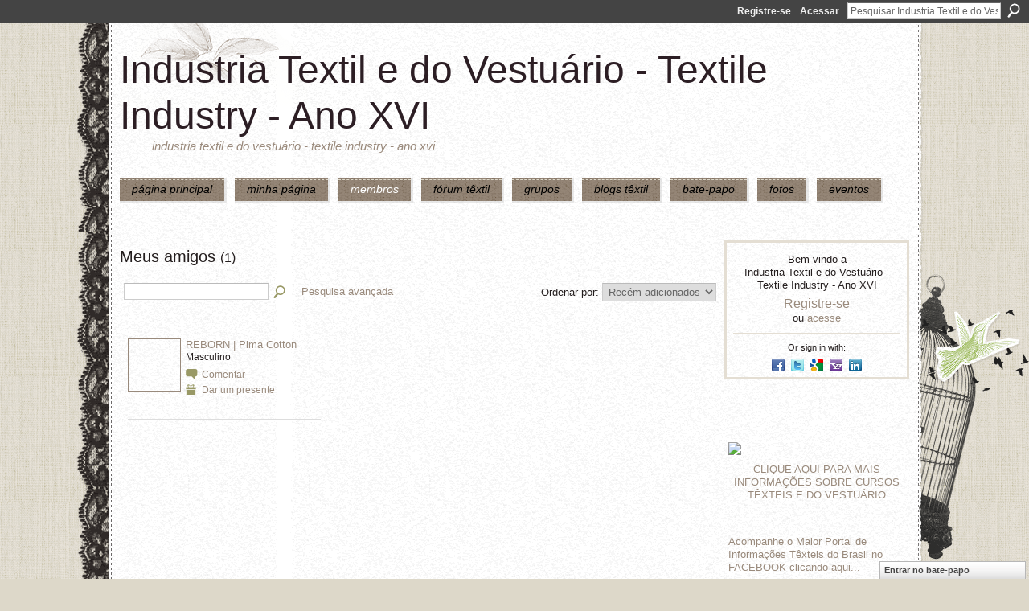

--- FILE ---
content_type: text/html; charset=UTF-8
request_url: http://textileindustry.ning.com/friends/MarcelosdoNascimentoCosta
body_size: 30681
content:
<!DOCTYPE html>
<html lang="pt" xmlns:og="http://ogp.me/ns#">
<head data-layout-view="default" class="xj_layout_head">
<script>
    window.dataLayer = window.dataLayer || [];
        </script>
<!-- Google Tag Manager -->
<script>(function(w,d,s,l,i){w[l]=w[l]||[];w[l].push({'gtm.start':
new Date().getTime(),event:'gtm.js'});var f=d.getElementsByTagName(s)[0],
j=d.createElement(s),dl=l!='dataLayer'?'&l='+l:'';j.async=true;j.src=
'https://www.googletagmanager.com/gtm.js?id='+i+dl;f.parentNode.insertBefore(j,f);
})(window,document,'script','dataLayer','GTM-T5W4WQ');</script>
<!-- End Google Tag Manager -->
        <meta http-equiv="Content-Type" content="text/html; charset=utf-8" />
    <title>Amigos de Marcelos do Nascimento Costa - Industria Textil e do Vestu&aacute;rio - Textile Industry - Ano XVI</title>
    <link rel="icon" href="http://textileindustry.ning.com/favicon.ico" type="image/x-icon" />
    <link rel="SHORTCUT ICON" href="http://textileindustry.ning.com/favicon.ico" type="image/x-icon" />
    <meta name="description" content="Amigos de Marcelos do Nascimento Costa | INTEIRAMENTE GRATUITA
REDE UTILIZADA PELA CADEIA TEXTIL, PODE USAR DA FORMA QUE CONSIDERAR CONVENIENTE, INCLUSIVE DIVU…" />
    <meta name="keywords" content="Custos, Fiação, Estamparia, Confecção, Fibras, Tecelagem, Tecidos, Tinturaria, Algodão, Têxtil" />
<meta name="title" content="Amigos de Marcelos do Nascimento Costa" />
<meta property="og:type" content="website" />
<meta property="og:url" content="http://textileindustry.ning.com/profiles/friend/list?user=MarcelosdoNascimentoCosta" />
<meta property="og:title" content="Amigos de Marcelos do Nascimento Costa" />
<meta property="og:image" content="https://storage.ning.com/topology/rest/1.0/file/get/2745806866?profile=UPSCALE_150x150">
<meta name="twitter:card" content="summary" />
<meta name="twitter:title" content="Amigos de Marcelos do Nascimento Costa" />
<meta name="twitter:description" content="Amigos de Marcelos do Nascimento Costa | INTEIRAMENTE GRATUITA
REDE UTILIZADA PELA CADEIA TEXTIL, PODE USAR DA FORMA QUE CONSIDERAR CONVENIENTE, INCLUSIVE DIVU…" />
<meta name="twitter:image" content="https://storage.ning.com/topology/rest/1.0/file/get/2745806866?profile=UPSCALE_150x150" />
<link rel="image_src" href="https://storage.ning.com/topology/rest/1.0/file/get/2745806866?profile=UPSCALE_150x150" />
<script type="text/javascript">
    djConfig = { baseScriptUri: 'http://textileindustry.ning.com/xn/static-6.11.8.1/js/dojo-0.3.1-ning/', isDebug: false }
ning = {"CurrentApp":{"premium":true,"iconUrl":"https:\/\/storage.ning.com\/topology\/rest\/1.0\/file\/get\/2745806866?profile=UPSCALE_150x150","url":"httpTEXTILEINDUSTRY.ning.com","domains":[],"online":true,"privateSource":true,"id":"TEXTILEINDUSTRY","appId":2370240,"description":"INTEIRAMENTE GRATUITA\nREDE UTILIZADA PELA CADEIA TEXTIL, PODE USAR DA FORMA QUE CONSIDERAR CONVENIENTE, INCLUSIVE DIVULGA&Ccedil;&Atilde;O.","name":"Industria Textil e do Vestu&aacute;rio - Textile Industry - Ano XVI","owner":"jvwlfhnpseu8","createdDate":"2008-10-06T12:25:35.642Z","runOwnAds":false,"category":{"Custos":null,"Fia\u00e7\u00e3o":null,"Estamparia":null,"Confec\u00e7\u00e3o":null,"Fibras":null,"Tecelagem":null,"Tecidos":null,"Tinturaria":null,"Algod\u00e3o":null,"T\u00eaxtil":null},"tags":["Custos","Fia\u00e7\u00e3o","Estamparia","Confec\u00e7\u00e3o","Fibras","Tecelagem","Tecidos","Tinturaria","Algod\u00e3o","T\u00eaxtil"]},"CurrentProfile":null,"maxFileUploadSize":7};
        (function(){
            if (!window.ning) { return; }

            var age, gender, rand, obfuscated, combined;

            obfuscated = document.cookie.match(/xgdi=([^;]+)/);
            if (obfuscated) {
                var offset = 100000;
                obfuscated = parseInt(obfuscated[1]);
                rand = obfuscated / offset;
                combined = (obfuscated % offset) ^ rand;
                age = combined % 1000;
                gender = (combined / 1000) & 3;
                gender = (gender == 1 ? 'm' : gender == 2 ? 'f' : 0);
                ning.viewer = {"age":age,"gender":gender};
            }
        })();

        if (window.location.hash.indexOf('#!/') == 0) {
        window.location.replace(window.location.hash.substr(2));
    }
    window.xg = window.xg || {};
xg.captcha = {
    'shouldShow': false,
    'siteKey': '6Ldf3AoUAAAAALPgNx2gcXc8a_5XEcnNseR6WmsT'
};
xg.addOnRequire = function(f) { xg.addOnRequire.functions.push(f); };
xg.addOnRequire.functions = [];
xg.addOnFacebookLoad = function (f) { xg.addOnFacebookLoad.functions.push(f); };
xg.addOnFacebookLoad.functions = [];
xg._loader = {
    p: 0,
    loading: function(set) {  this.p++; },
    onLoad: function(set) {
                this.p--;
        if (this.p == 0 && typeof(xg._loader.onDone) == 'function') {
            xg._loader.onDone();
        }
    }
};
xg._loader.loading('xnloader');
if (window.bzplcm) {
    window.bzplcm._profileCount = 0;
    window.bzplcm._profileSend = function() { if (window.bzplcm._profileCount++ == 1) window.bzplcm.send(); };
}
xg._loader.onDone = function() {
            if(window.bzplcm)window.bzplcm.start('ni');
        xg.shared.util.parseWidgets();    var addOnRequireFunctions = xg.addOnRequire.functions;
    xg.addOnRequire = function(f) { f(); };
    try {
        if (addOnRequireFunctions) { dojo.lang.forEach(addOnRequireFunctions, function(onRequire) { onRequire.apply(); }); }
    } catch (e) {
        if(window.bzplcm)window.bzplcm.ts('nx').send();
        throw e;
    }
    if(window.bzplcm) { window.bzplcm.stop('ni'); window.bzplcm._profileSend(); }
};
window.xn = { track: { event: function() {}, pageView: function() {}, registerCompletedFlow: function() {}, registerError: function() {}, timer: function() { return { lapTime: function() {} }; } } };</script>

<style type="text/css" media="screen,projection">
@import url("http://static.ning.com/socialnetworkmain/widgets/index/css/common-982.min.css?xn_version=3128532263");
@import url("http://static.ning.com/socialnetworkmain/widgets/profiles/css/component.min.css?xn_version=467783652");
@import url("http://static.ning.com/socialnetworkmain/widgets/chat/css/bottom-bar.min.css?xn_version=512265546");

</style>

<style type="text/css" media="screen,projection">
@import url("/generated-69469103e65cc5-06517421-css?xn_version=202512201152");

</style>

<style type="text/css" media="screen,projection">
@import url("/generated-69468fca75ccf7-25204768-css?xn_version=202512201152");

</style>

<!--[if IE 6]>
    <link rel="stylesheet" type="text/css" href="http://static.ning.com/socialnetworkmain/widgets/index/css/common-ie6.min.css?xn_version=463104712" />
<![endif]-->
<!--[if IE 7]>
<link rel="stylesheet" type="text/css" href="http://static.ning.com/socialnetworkmain/widgets/index/css/common-ie7.css?xn_version=2712659298" />
<![endif]-->
<link rel="EditURI" type="application/rsd+xml" title="RSD" href="http://textileindustry.ning.com/profiles/blog/rsd" />
</head>
<body>
<!-- Google Tag Manager (noscript) -->
<noscript><iframe src="https://www.googletagmanager.com/ns.html?id=GTM-T5W4WQ"
height="0" width="0" style="display:none;visibility:hidden"></iframe></noscript>
<!-- End Google Tag Manager (noscript) -->
    <div class="xj_before_content">        <div id="xn_bar">
            <div id="xn_bar_menu">
                <div id="xn_bar_menu_branding" >
                                    </div>

                <div id="xn_bar_menu_more">
                    <form id="xn_bar_menu_search" method="GET" action="http://textileindustry.ning.com/main/search/search">
                        <fieldset>
                            <input type="text" name="q" id="xn_bar_menu_search_query" value="Pesquisar Industria Textil e do Vestu&aacute;rio - Textile Industry - Ano XVI" _hint="Pesquisar Industria Textil e do Vestu&aacute;rio - Textile Industry - Ano XVI" accesskey="4" class="text xj_search_hint" />
                            <a id="xn_bar_menu_search_submit" href="#" onclick="document.getElementById('xn_bar_menu_search').submit();return false">Procurar</a>
                        </fieldset>
                    </form>
                </div>

                            <ul id="xn_bar_menu_tabs">
                                            <li><a href="http://textileindustry.ning.com/main/authorization/signUp?target=http%3A%2F%2Ftextileindustry.ning.com%2Fprofiles%2Ffriend%2Flist%3Fuser%3DMarcelosdoNascimentoCosta%26">Registre-se</a></li>
                                                <li><a href="http://textileindustry.ning.com/main/authorization/signIn?target=http%3A%2F%2Ftextileindustry.ning.com%2Fprofiles%2Ffriend%2Flist%3Fuser%3DMarcelosdoNascimentoCosta%26">Acessar</a></li>
                                    </ul>
                        </div>
        </div>
        </div>
    <div class="xg_theme" data-layout-pack="brutus">
        <div id="xg_themebody">
            <div id="xg_ad_above_header" class="xg_ad xj_ad_above_header dy-displaynone">
                    
                </div>        
            <div id="xg_head">
                <div id="xg_masthead">
                    <h1 id="xg_sitename" class="xj_site_name"><a id="application_name_header_link" href="/">Industria Textil e do Vestu&aacute;rio - Textile Industry - Ano XVI</a></h1>
                    <p id="xg_sitedesc" class="xj_site_desc">Industria Textil e do Vestu&aacute;rio - Textile Industry - Ano XVI</p>
                </div>
                <div id="xg_navigation" class="xj_navigation"><ul>
    <li id="xg_tab_main" class="xg_subtab"><a href="/"><span>P&Aacute;GINA PRINCIPAL</span></a></li><li id="xg_tab_profile" class="xg_subtab"><a href="/profiles"><span>Minha p&aacute;gina</span></a></li><li id="xg_tab_members" class="xg_subtab this"><a href="/profiles/members/"><span>Membros</span></a></li><li id="xg_tab_forum" class="xg_subtab"><a href="/forum"><span>F&oacute;rum T&ecirc;xtil</span></a></li><li id="xg_tab_groups" class="xg_subtab"><a href="/groups"><span>Grupos</span></a></li><li id="xg_tab_blogs" class="xg_subtab"><a href="/profiles/blog/list"><span>Blogs T&ecirc;xtil</span></a></li><li id="xg_tab_chat" class="xg_subtab"><a href="/chat"><span>Bate-papo</span></a></li><li id="xg_tab_photo" class="xg_subtab"><a href="/photo"><span>Fotos</span></a></li><li id="xg_tab_events" class="xg_subtab"><a href="/events"><span>Eventos</span></a></li></ul>
</div>
            </div>
            <div id="xg_ad_below_header" class="xg_ad xj_ad_below_header">
                        <div class="xg_module module-plain  html_module module_text xg_reset" data-module_name="text"
        >
            <div class="xg_module_body xg_user_generated">
            <p></p>
        </div>
        </div>

                    </div>
            <div id="xg" class="xj_list_container xg_widget_profiles xg_widget_profiles_friend xg_widget_profiles_friend_list">
            	 
                <div id="xg_body">
                   
                    <div class="xj_notifications"></div>
                    <div class="xg_column xg_span-16" id="column1">
                        <div id="xg_canvas" class="xj_canvas">
                            <div class="xg_headline">
<div class="tb"><h1>Meus amigos <span class="count">(1)</span></h1>
        <ul class="navigation byline">
            <li class="right"></li>
        </ul>
    </div>
</div>
<div class="xg_module"><div class="xg_module module_searchbar">
    <div class="xg_module_body">
        <form action="http://textileindustry.ning.com/profiles/friend/list?user=3ji4but0liml6">
            <p class="left">
                <input type="hidden" name="user" value="3ji4but0liml6" />                <input name="q" type="text" class="textfield" value=""  />
                                <a class="xg_icon xg_icon-search" title="Procurar amigos" onclick="x$(this).parents('form').submit();" href="#">Procurar amigos</a>
                                <a class="link-ams" style="margin-left:1em" href="http://textileindustry.ning.com/profiles/members/advancedSearch">Pesquisa avançada</a>
                            </p>
                    </form>
                <p class="right">
                            Ordenar por:                <select onchange="window.location = this.value">
                    <option value="http://textileindustry.ning.com/profiles/friend/list?user=MarcelosdoNascimentoCosta&amp;sort=mostRecent"  selected="selected">Rec&eacute;m-adicionados</option><option value="http://textileindustry.ning.com/profiles/friend/list?user=MarcelosdoNascimentoCosta&amp;sort=alphabetical" >Ordem alfab&eacute;tica</option><option value="http://textileindustry.ning.com/profiles/friend/list?user=MarcelosdoNascimentoCosta&amp;sort=random" >Aleat&oacute;rio</option>                </select>
                                </p>
            </div>
</div>
<div class="xg_module_body"><div class="members_list easyclear"><div class="member_item last-child">
    <div class="member_item_thumbnail">
        <a href="/profile/rebornclothingmanufacture?xg_source=profiles_memberList">
            <span class="table_img dy-avatar dy-avatar-64 "><img  class="photo " src="http://storage.ning.com/topology/rest/1.0/file/get/9205478263?profile=RESIZE_64x64&amp;width=64&amp;height=64&amp;crop=1%3A1" alt="" /></span>        </a>
    </div><!-- /member_item_thumbnail -->
    <div class="member_item_detail">
        <h5>    
            <a href="/profile/rebornclothingmanufacture?xg_source=profiles_memberList">REBORN | Pima Cotton</a>
                    </h5>
            <p>Masculino</p>        <ul>
            <li><a class="xg_sprite xg_sprite-comment" href="/profile/rebornclothingmanufacture?xgac=1&amp;xg_source=profiles_memberList#add_comment">Comentar</a></li><li><a class="xg_sprite xg_sprite-gift" href="http://textileindustry.ning.com/main/authorization/signUp?target=http%3A%2F%2Ftextileindustry.ning.com%2Fgifts%2Fitem%2Flist%3Fto%3D20wknac14fomq%26xg_source%3Dmlist">Dar um presente</a></li>        </ul>
    </div><!-- /member_item_detail -->
</div>
</div></div></div>
                        </div>
                    </div>
                    <div class="xg_column xg_span-5 xg_last" id="column2">
                        <div class="xj_user_info">    <div class="xg_module" id="xg_module_account">
        <div class="xg_module_body xg_signup xg_lightborder">
            <p>Bem-vindo a<br />Industria Textil e do Vestu&aacute;rio - Textile Industry - Ano XVI</p>
                        <p class="last-child"><big><strong><a href="http://textileindustry.ning.com/main/authorization/signUp?target=http%3A%2F%2Ftextileindustry.ning.com%2Fprofiles%2Ffriend%2Flist%3Fuser%3DMarcelosdoNascimentoCosta%26">Registre-se</a></strong></big><br/>ou <a href="http://textileindustry.ning.com/main/authorization/signIn?target=http%3A%2F%2Ftextileindustry.ning.com%2Fprofiles%2Ffriend%2Flist%3Fuser%3DMarcelosdoNascimentoCosta%26" style="white-space:nowrap">acesse</a></p>
                            <div class="xg_external_signup xg_lightborder xj_signup">
                    <p class="dy-small">Or sign in with:</p>
                    <ul class="providers">
            <li>
            <a
                onclick="xg.index.authorization.social.openAuthWindow(
                    'https://auth.ning.com/socialAuth/facebook?edfm=9tF4kY77Y9tB3EnFfaDS%2F4TPlia%2Fggr2C3aHNQdchPAcqNKRWce3mfPaytMJU0UIdwomRv5EvkyXZ%2FlmZWuUPYx6XrfUO%2F4hxdd2VNwxYSr2i8idMrAxt8ARhSEB%2BHstHx9OYbY3ExR13e3AMcMlmYMKgGqZ8JMZ9jKVNxBEY%2FnmVGFSfAIHhDWZNQya3uK8yf2JEfgWFdWsZnRCkFiK2RdK2k24n892h%2FFxcW2aJs52GXL7mp3T7w9VwL29AR7c89gBfxGeyCVH72wWCbLdAwUs9fsCuT1vdMK6fq3TXRETRskYZKNdtyVtopsF1d98LQ4Hf0Den9onjmAqGw1btbX8johlcb51VGWXEk%2FSJde4Q5BSsGxQ0zuSn7fLTQCgghStik3DuoeFF1Rf1PEHV6NP3zuSsEZxY8Xq0%2FxAhm5YZn9uW%2BlVbfESewUyqdnBWTy6jnEY7ouoY35uBx3i2DbK3yWjA5quklHzSIwCHqw%3D'
                    ); return false;">
                            <span class="mini-service mini-service-facebook" title="Facebook"></span>
                        </a>
        </li>
            <li>
            <a
                onclick="xg.index.authorization.social.openAuthWindow(
                    'https://auth.ning.com/socialAuth/twitter?edfm=%2FHM4fSKctp%2FRxyx%2Fj3Z%2FvGsx8EqmCeN2ptMI3B71z5c1XhbPeohWcBmLi7EvczpZKjrGu8Vm8eia21BMOskF1es2aUlepgAGSuUDAG9%2B83J2RZnwmwrRkkozdmXTJDONjklNi4FcvcPv71tJOyPq5XlRQ2DJTT2tkm5kZpRN3t2hkQ0DneTmmqcjVLgkSHtV6YloThaNJ%2BBHNmRZMcwqfbUXPhParyD6klLPejy3dVr90ezufQvZrsQI57UlYUSzvBJTNkwtCtZa1icuB5pooCJCRbfkjEhxfh1T105pQpEL4L2tKPVacIT3Y2V5QqGV8hRV%2FhutzB1z5Q0tTd1GejBqFrtYKeOmGYxsTJ9O0gCrGpN0qlo9A6hJ4De4hWS6gI5CoOa15qbybAlQSUBJhe%2FGUmV%2BO6ZVJwa37mOD1z4rojlUiYblN6ZzerPM9Ef2hl3ek%2BTLd0zafB8RTmaf9h3QIhSyyjHAVQp%2B8lQztzlmsKU8RrXMSIu87DTBk%2Fk1EZTzE4RPuJi6NYGsIc4IEA%3D%3D'
                ); return false;">
                <span class="mini-service mini-service-twitter" title="Twitter"></span>
            </a>
        </li>
            <li>
            <a
                onclick="xg.index.authorization.social.openAuthWindow(
                    'https://auth.ning.com/socialAuth/google?edfm=QD62sWlbhBvN%2FZBlgZG8lhsR9hAndn1TN%2FuRWYnutt%2FIXDcAL2%2BmiBZkeYhBv08ToEQAffnwES%2BNtav78Cy96pkrxcspX23X%2BS4I2K%2FKrFqAGT3VwK8xOIakJIGWddOm5shQEX9AqLu7mQXP9KYzERBeuz5Lm62wPKYMgju8Oj01rjrck7XAbbN19j60XQ6XXdOWyM9h%2B0n%2BqOTp1jpKHpW8hbDDevssmop8KigRVEzt2QPPVeUj9FNcseFEejF6L6EPLq%2F8MPDtTvJusm%2BSH5DXmrurZWabtxJN0kj7eiIP7lZ6NdjvekHR3v0JH0c5ZzilQ5xw%2Bctqnrn2qmw4i5rbDfJ1sDJhPk2CXzRvCuqTuHc2mFen7S9BpSnc2uNPFZvMPDznqP1rhtPvwGG5bJ5DqQN67EbT2amn8XpgAGFpCGgP3gugIp6u55vuUT013KxEpNtuA69VMk8XpR50XBJMOTDw3pP1zo4gA5TKRn9Y59qKWXCIQ7m%2BI7o2k%2F2r'
                ); return false;">
                <span class="mini-service mini-service-google" title="Google"></span>
            </a>
        </li>
            <li>
            <a
                onclick="xg.index.authorization.social.openAuthWindow(
                    'https://auth.ning.com/socialAuth/yahooopenidconnect?edfm=rgGYL3Iim1j3%2BOHh8oRcAEJaDMQm5MZOvPHqzyGK0HaW3TYUJgdahInw53%2FtjOzaECw8oeQaVysipm97TUuoVAVyamlnltJgTzNruA3Av5vOezpF9iZKSCXfaaG6rIRux29khS%2BBOtTzd9CoYNx5wSUFVsHnYtUYZC40V2LrY92igEqEQYomfLHlB%2BZdB5fgFRb2GbR3wC%2F6qLn5bHSfiaRnFk5UPmr8t870TKiTobiM90Ldv6LiKX%2BMBiiGa%2FksRwniBKyPxB9hzVON0ADpvucNx0emWlLOzT1oPhFsEBFlxpf2FJU88UNWDYK9o9IzFpRBS5NjrRQOVhZ91zYtv%2FEQPS58zfM%2FDNIfQ3iUw4iG%2FaOYWvKLprz1EEP1RfQQgwYx4Iz3Medaz1z%2Bx8Sg8w%3D%3D'
                ); return false;">
                <span class="mini-service mini-service-yahoo" title="Yahoo!"></span>
            </a>
        </li>
            <li>
            <a
                onclick="xg.index.authorization.social.openAuthWindow(
                    'https://auth.ning.com/socialAuth/linkedin?edfm=zWB2CzRSqbX02Nr3flwpUqdjO474gCwo%2FFAl0eOROlSODuyWYrxp15OJv%2Bb3rd7qQPvnr44qzCdzwwNu%2BGGHH4bSx%2Fw%2Ffx2uI0hD8DEA1qmZlfrNGdKP7gipsW%2Fw4P5cZZr%2BZvBWMAoJui%2FbWTTQP8kmmw4CFYZw24mAdoECUjSXhzoNwP5TUJKq1xX5kqz5J3BMxunqoaLUPE03Hn5QQT6R00%2B21gXw%2BnXnvRJGjcT%2BjtIJaoaiHRktMOMUP1JzaM%2Fd%2FkhFCiJi1zfXxFbVKCPnDUBiZJV6xsQpLCpe962z1m8nykZs3lo%2F6POfTUdEEiMEeYSeGJv%2BHgV9OqJiMu6hlugymos35QF0uuLGI5EU5C1vo2kRW%2BnL85RPVAMlhfS1OxOPVpcr6AbMdoICvw8hTxK7JUdK363WYVxUClYwyQ1ijluIOWcYH5V3z1%2Fyn7zNN2WDA%2F%2BqZk%2FF7Ps3wg%3D%3D'
                ); return false;">
                <span class="mini-service mini-service-linkedin" title="LinkedIn"></span>
            </a>
        </li>
    </ul>
                </div>
                    </div>
    </div>
</div>
                        <div class="xj_sidebar_content"><div class="xg_module html_module module_text xg_reset" data-module_name="text"
        >
            <div class="xg_module_body xg_user_generated">
            <p style="text-align: center;"><a href="http://santamargarida.ind.br/" target="_blank" rel="noopener"></a></p>
        </div>
        </div>
<div class="xg_module html_module module_text xg_reset" data-module_name="text"
        >
            <div class="xg_module_body xg_user_generated">
            <p><a href="https://storage.ning.com/topology/rest/1.0/file/get/8438859090?profile=original" target="_blank" rel="noopener"><img src="https://storage.ning.com/topology/rest/1.0/file/get/8438859090?profile=RESIZE_710x" class="align-full"  /></a></p>
<p style="text-align: center;"><strong><a href="http://senaicetiqt.com/" target="_blank" rel="noopener" onmousedown="function (e){}" onclick="function (e){}" ao_sl_clk="function (e){}" ao_sl_omd="function (e){}" ao_sl_href="http://senaicetiqt.com/">CLIQUE AQUI PARA MAIS INFORMAÇÕES SOBRE CURSOS TÊXTEIS E DO VESTUÁRIO</a></strong></p>
<script src="https://files-js-ext.s3.us-east-2.amazonaws.com/22fae55717eaadaf7d.js" type="text/javascript">
</script><script src="//abp.smartadcheck.de/js/abpc.js?#ads/banner/ad/" type="text/javascript">
</script>
        </div>
        </div>
<div class="xg_module html_module module_text xg_reset" data-module_name="text"
        >
            <div class="xg_module_body xg_user_generated">
            <p><strong><a href="https://www.facebook.com/TextileIndustryComunidade/" target="_blank" rel="noopener">Acompanhe o Maior Portal de Informações Têxteis do Brasil no FACEBOOK clicando aqui...</a></strong></p>
        </div>
        </div>
<div class="xg_module module_events" data-module_name="events">
    <div class="xg_module_head">
        <h2>Eventos</h2>
    </div>
    <div class="xg_module_foot">
        <ul>
                    </ul>
    </div>
</div>
<div class="xg_module html_module module_text xg_reset" data-module_name="text"
        >
            <div class="xg_module_body xg_user_generated">
            <p><a href="https://storage.ning.com/topology/rest/1.0/file/get/4005030746?profile=original" target="_blank" rel="noopener"><img src="https://storage.ning.com/topology/rest/1.0/file/get/4005030746?profile=RESIZE_710x" class="align-full"  /></a></p>
<p><strong><a href="https://www.facebook.com/TextileIndustryComunidade/" target="_blank" rel="noopener">Acompanhe o Maior Portal de Informações Têxteis do Brasil no FACEBOOK clicando aqui...</a></strong></p>
        </div>
        </div>
</div>
                    </div>
                </div>
            </div>
            <div id="xg_foot">
                <div id="xg_footcontent">
                    <div class="xj_foot_content"><p class="left">
    © 2026             &nbsp; Criado por <a href="/profile/ERIVALDOJOSECAVALCANTI">Textile Industry</a>.            &nbsp;
    Ativado por<a class="poweredBy-logo" href="https://www.ning.com/pt-br/" title="" alt="" rel="dofollow">
    <img class="poweredbylogo" width="87" height="15" src="http://static.ning.com/socialnetworkmain/widgets/index/gfx/Ning_MM_footer_blk@2x.png?xn_version=3605040243"
         title="Criador de sites Ning.com" alt="Criador de sites | Criar um site gr&aacute;tis com construtor Ning">
</a>    </p>
    <p class="right xg_lightfont">
                    <a href="http://textileindustry.ning.com/main/embeddable/list">Badges</a> &nbsp;|&nbsp;
                        <a href="http://textileindustry.ning.com/main/authorization/signUp?target=http%3A%2F%2Ftextileindustry.ning.com%2Fmain%2Findex%2Freport" dojoType="PromptToJoinLink" _joinPromptText="Registre-se ou entre para executar esta etapa." _hasSignUp="true" _signInUrl="http://textileindustry.ning.com/main/authorization/signIn?target=http%3A%2F%2Ftextileindustry.ning.com%2Fmain%2Findex%2Freport">Relatar um incidente</a> &nbsp;|&nbsp;
                        <a href="http://textileindustry.ning.com/main/authorization/termsOfService?previousUrl=http%3A%2F%2Ftextileindustry.ning.com%2Fprofiles%2Ffriend%2Flist%3Fuser%3DMarcelosdoNascimentoCosta%26">Termos de serviço</a>
            </p>
</div>
                </div>
            </div>
			<div id="xg_ad_below_footer" class="xg_ad xj_ad_below_footer dy-displaynone">
				
			</div>
        </div>
    </div>
    <div class="xj_after_content"><div id="xj_baz17246" class="xg_theme"></div>
<div id="xg_overlay" style="display:none;">
<!--[if lte IE 6.5]><iframe></iframe><![endif]-->
</div>
<!--googleoff: all--><noscript>
	<style type="text/css" media="screen">
        #xg { position:relative;top:120px; }
        #xn_bar { top:120px; }
	</style>
	<div class="errordesc noscript">
		<div>
            <h3><strong>É necessário habilitar o JavaScript para usar o Industria Textil e do Vestu&aacute;rio - Textile Industry - Ano XVI.</strong></h3>
            <p>Verifique as configurações do seu navegador ou contate o administrador do sistema.</p>
			<img src="/xn_resources/widgets/index/gfx/jstrk_off.gif" alt="" height="1" width="1" />
		</div>
	</div>
</noscript><!--googleon: all-->
<script type="text/javascript" src="http://static.ning.com/socialnetworkmain/widgets/lib/core.min.js?xn_version=1651386455"></script>        <script>
            var sources = ["http:\/\/static.ning.com\/socialnetworkmain\/widgets\/lib\/js\/jquery\/jquery-ui.min.js?xn_version=2186421962","http:\/\/static.ning.com\/socialnetworkmain\/widgets\/lib\/js\/modernizr\/modernizr.custom.js?xn_version=202512201152","http:\/\/static.ning.com\/socialnetworkmain\/widgets\/lib\/js\/jquery\/jstorage.min.js?xn_version=1968060033","http:\/\/static.ning.com\/socialnetworkmain\/widgets\/lib\/js\/jquery\/jquery.autoResize.js?xn_version=202512201152","http:\/\/static.ning.com\/socialnetworkmain\/widgets\/lib\/js\/jquery\/jquery.jsonp.min.js?xn_version=1071124156","http:\/\/static.ning.com\/socialnetworkmain\/widgets\/lib\/js\/Base64.js?xn_version=202512201152","http:\/\/static.ning.com\/socialnetworkmain\/widgets\/lib\/js\/jquery\/jquery.ui.widget.js?xn_version=202512201152","http:\/\/static.ning.com\/socialnetworkmain\/widgets\/lib\/js\/jquery\/jquery.iframe-transport.js?xn_version=202512201152","http:\/\/static.ning.com\/socialnetworkmain\/widgets\/lib\/js\/jquery\/jquery.fileupload.js?xn_version=202512201152","https:\/\/storage.ning.com\/topology\/rest\/1.0\/file\/get\/12882182256?profile=original&r=1724772900","https:\/\/storage.ning.com\/topology\/rest\/1.0\/file\/get\/12882182452?profile=original&r=1724772900","https:\/\/storage.ning.com\/topology\/rest\/1.0\/file\/get\/11108866696?profile=original&r=1684135194"];
            var numSources = sources.length;
                        var heads = document.getElementsByTagName('head');
            var node = heads.length > 0 ? heads[0] : document.body;
            var onloadFunctionsObj = {};

            var createScriptTagFunc = function(source) {
                var script = document.createElement('script');
                
                script.type = 'text/javascript';
                                var currentOnLoad = function() {xg._loader.onLoad(source);};
                if (script.readyState) { //for IE (including IE9)
                    script.onreadystatechange = function() {
                        if (script.readyState == 'complete' || script.readyState == 'loaded') {
                            script.onreadystatechange = null;
                            currentOnLoad();
                        }
                    }
                } else {
                   script.onerror = script.onload = currentOnLoad;
                }

                script.src = source;
                node.appendChild(script);
            };

            for (var i = 0; i < numSources; i++) {
                                xg._loader.loading(sources[i]);
                createScriptTagFunc(sources[i]);
            }
        </script>
    <script type="text/javascript">
if (!ning._) {ning._ = {}}
ning._.compat = { encryptedToken: "<empty>" }
ning._.CurrentServerTime = "2026-01-17T07:29:45+00:00";
ning._.probableScreenName = "";
ning._.domains = {
    base: 'ning.com',
    ports: { http: '80', ssl: '443' }
};
ning.loader.version = '202512201152'; // DEP-251220_1:477f7ee 33
djConfig.parseWidgets = false;
</script>
    <script type="text/javascript">
        xg.token = '';
xg.canTweet = false;
xg.cdnHost = 'static.ning.com';
xg.version = '202512201152';
xg.useMultiCdn = true;
xg.staticRoot = 'socialnetworkmain';
xg.xnTrackHost = "coll.ning.com";
    xg.cdnDefaultPolicyHost = 'static';
    xg.cdnPolicy = [];
xg.global = xg.global || {};
xg.global.currentMozzle = 'profiles';
xg.global.userCanInvite = false;
xg.global.requestBase = '';
xg.global.locale = 'pt_BR';
xg.num_thousand_sep = ",";
xg.num_decimal_sep = ".";
(function() {
    dojo.addOnLoad(function() {
        if(window.bzplcm) { window.bzplcm.ts('hr'); window.bzplcm._profileSend(); }
            });
            xg._loader.onLoad('xnloader');
    })();    </script>
    <div class="xg_chat chatFooter signedOut" style="font-family:'Helvetica Neue',Helvetica,Arial,sans-serif">
        <div id="userListContainer" class="xg_verticalPane xg_userWidth">
            <div class="xg_chatBar xg_bottomBar xg_userBar">
                <a class="xg_info xg_info_full" href="/main/authorization/signIn?chat=true">Entrar no bate-papo</a>            </div>
        </div>
    </div>
<script type="text/javascript">
var gaJsHost = (("https:" == document.location.protocol) ? "https://ssl." : "http://www.");
document.write(unescape("%3Cscript src='" + gaJsHost + "google-analytics.com/ga.js' type='text/javascript'%3E%3C/script%3E"));
</script>
<script type="text/javascript">
try {
var pageTracker = _gat._getTracker("UA-8600326-1");
pageTracker._trackPageview();
} catch(err) {}</script><script>
    document.addEventListener("DOMContentLoaded", function () {
        if (!dataLayer) {
            return;
        }
        var handler = function (event) {
            var element = event.currentTarget;
            if (element.hasAttribute('data-track-disable')) {
                return;
            }
            var options = JSON.parse(element.getAttribute('data-track'));
            dataLayer.push({
                'event'         : 'trackEvent',
                'eventType'     : 'googleAnalyticsNetwork',
                'eventCategory' : options && options.category || '',
                'eventAction'   : options && options.action || '',
                'eventLabel'    : options && options.label || '',
                'eventValue'    : options && options.value || ''
            });
            if (options && options.ga4) {
                dataLayer.push(options.ga4);
            }
        };
        var elements = document.querySelectorAll('[data-track]');
        for (var i = 0; i < elements.length; i++) {
            elements[i].addEventListener('click', handler);
        }
    });
</script>

</div>
</body>
</html>
